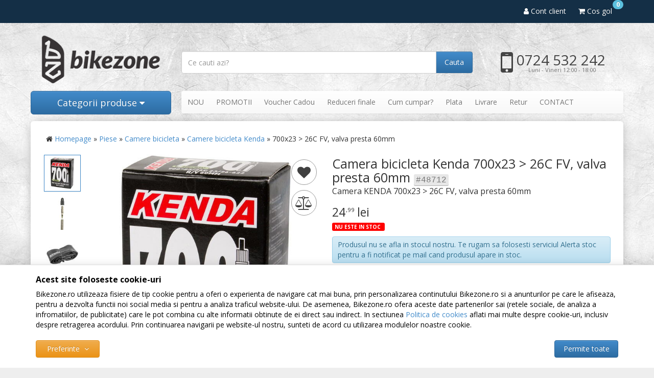

--- FILE ---
content_type: application/javascript; charset=UTF-8
request_url: https://www.bikezone.ro/views/bikezone/javascript/scripts.min.js?v=1769439962
body_size: -32
content:
function executeOnViewportChange_custom(state){if(state=="xs"){$("#nav-switch").removeClass("nav-pills").removeClass("nav-stacked").addClass("navbar-nav");$("#nav-switch .dropdown-menu").removeClass("menu-right");$(".dropdown-wrapper").removeClass("hidden");$(".dropdown-menu ul").removeClass("columns")}else{$("#nav-switch").addClass("nav-pills").addClass("nav-stacked").removeClass("navbar-nav");$("#nav-switch .dropdown-menu").addClass("menu-right");$(".dropdown-wrapper").addClass("hidden");$(".dropdown-menu ul").addClass("columns")}}function executeOnDocumentReady_custom(){if(!is_touch&&current_state!="xs"){$(".categories-container").hoverIntent({sensitivity:10,interval:50,timeout:200,over:function(){$(this).find(".dropdown-wrapper").removeClass("hidden")},out:function(){$(this).find(".dropdown-wrapper").addClass("hidden")}})}}function addToCartOnEnter(event){if(event.which==13&&!event.shiftKey){event.preventDefault();var product_id=$(".product-details .addtocart-modal").attr("id");checkChosenProperties(product_id,1)}}